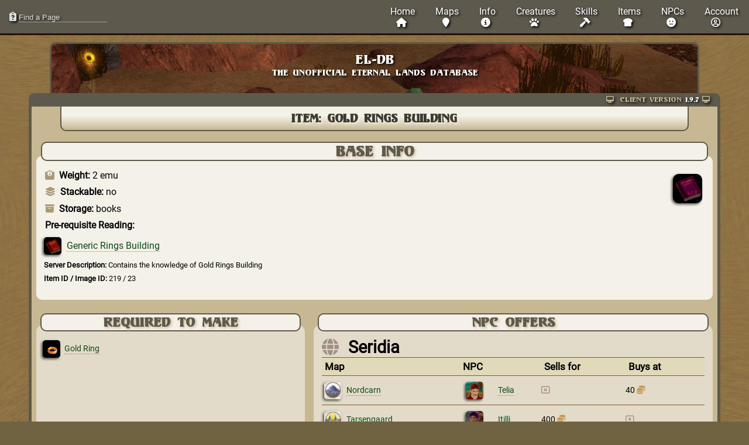

--- FILE ---
content_type: text/html; charset=utf-8
request_url: https://el-db.com/Gold_Rings_Building.html
body_size: 2054
content:
<!DOCTYPE html>
<html lang="en">

<head>
    <title>Gold Rings Building - EL-DB - The Unofficial Eternal Lands Game Database</title>
    <script src="https://el-db.com/js/jquery-3.6.0.min.js" defer></script>
    <meta http-equiv="Content-Type" content="text/html; charset=UTF-8" />
    <meta name="viewport" content="width=device-width, initial-scale=1">
    <link rel="stylesheet" type="text/css" href="https://el-db.com/theme/Desert_Sunflower/default2.css" />
    <link rel="stylesheet" href="https://el-db.com/fa/css/all.min.css" />
    <link rel="icon" type="image/png" href="https://el-db.com/theme/Desert_Sunflower/favicon.png" />
    
    <script src="https://el-db.com/js/script.js" defer></script>
</head>

<body>
    <div id="overmodal">
        <div id="overclose"><span onClick="closemodal()">close <i class="fas fa-window-close"></i></span></div>
        <div id="overcontent">
        </div>
    </div>
    <nav>
        <ul class="menu">
            <li class="searchbar"><div id="searchblock"><i class="fa-solid fa-clipboard-question"></i> <input id="searchinput" type="text" placeholder="Find a Page" autocomplete="off" /></div>
<ul id="autosearch"></ul>
</li><li class="navaccount"><a class="prilist navaccountlink" href="https://el-db.com/Member.html"><span class="nomobile">Account<br /></span><i class="far fa-user-circle"></i></a></li>
<li class="menitem"><a class="prilist" href="https://el-db.com/index.html">Home <br class="nomobile" /><i class="fas fa-home"></i></a></li>
<li class="menitem"><a class="prilist" href="https://el-db.com/Maps.html">Maps <br class="nomobile" /><i class="fas fa-map-marker"></i></a></li>
<li class="menitem with-submenu"><div class="prilist">Info <br class="nomobile" /><i class="fas fa-info-circle"></i></div>
<ul class="submenu"><li class="submenitem"><a class="" href="https://el-db.com/Info/HowTo.html">How-To & Guides</a></li>
<li class="submenitem"><a class="" href="https://el-db.com/Attributes.html">Attributes</a></li>
<li class="submenitem"><a class="" href="https://el-db.com/Gods.html">Gods</a></li>
<li class="submenitem"><a class="" href="https://el-db.com/Nexus.html">Nexus</a></li>
<li class="submenitem"><a class="" href="https://el-db.com/Perks.html">Perks</a></li>
<li class="submenitem"><a class="" href="https://el-db.com/Quests.html">Quests</a></li>
<li class="submenitem"><a class="" href="https://el-db.com/Special_Days.html">Special Days</a></li>
<li class="submenitem"><a class="" href="https://el-db.com/Info/HowTo.html">How-To & Guides</a></li>
<li class="submenitem"><a class="" href="https://el-db.com/Info/About_ELDB.html">About EL-DB</a></li>
</ul></li>
<li class="menitem"><a class="prilist" href="https://el-db.com/Creatures.html">Creatures <br class="nomobile" /><i class="fas fa-paw"></i></a></li>
<li class="menitem with-submenu"><div class="prilist">Skills <br class="nomobile" /><i class="fas fa-hammer"></i></div>
<ul class="submenu"><li class="submenitem"><a class="" href="https://el-db.com/Alchemy.html">Alchemy</a></li>
<li class="submenitem"><a class="" href="https://el-db.com/Attack-Defense.html">Attack/Defense</a></li>
<li class="submenitem"><a class="" href="https://el-db.com/Crafting.html">Crafting</a></li>
<li class="submenitem"><a class="" href="https://el-db.com/Engineering.html">Engineering</a></li>
<li class="submenitem"><a class="" href="https://el-db.com/Harvesting.html">Harvesting</a></li>
<li class="submenitem"><a class="" href="https://el-db.com/Magic.html">Magic</a></li>
<li class="submenitem"><a class="" href="https://el-db.com/Manufacturing.html">Manufacturing</a></li>
<li class="submenitem"><a class="" href="https://el-db.com/Potion.html">Potion</a></li>
<li class="submenitem"><a class="" href="https://el-db.com/Ranging.html">Ranging</a></li>
<li class="submenitem"><a class="" href="https://el-db.com/Summoning.html">Summoning</a></li>
<li class="submenitem"><a class="" href="https://el-db.com/Tailoring.html">Tailoring</a></li>
</ul></li>
<li class="menitem with-submenu"><div class="prilist">Items <br class="nomobile" /><i class="fas fa-bread-slice"></i></div>
<ul class="submenu"><li class="submenitem"><a class="" href="https://el-db.com/Items/Food.html">Food</a></li>
<li class="submenitem"><a class="" href="https://el-db.com/Items/Coins.html">Coins</a></li>
<li class="submenitem"><a class="" href="https://el-db.com/Items/Flowers.html">Flowers</a></li>
<li class="submenitem"><a class="" href="https://el-db.com/Items/Ores.html">Ores</a></li>
<li class="submenitem"><a class="" href="https://el-db.com/Items/Metals.html">Metals</a></li>
<li class="submenitem"><a class="" href="https://el-db.com/Items/Minerals.html">Minerals</a></li>
<li class="submenitem"><a class="" href="https://el-db.com/Items/Tools.html">Tools</a></li>
<li class="submenitem"><a class="" href="https://el-db.com/Items/Weapons.html">Weapons</a></li>
<li class="submenitem"><a class="" href="https://el-db.com/Items/Armor.html">Armor</a></li>
<li class="submenitem"><a class="" href="https://el-db.com/Items/Magic.html">Magic</a></li>
<li class="submenitem"><a class="" href="https://el-db.com/Items/Essences.html">Essences</a></li>
<li class="submenitem"><a class="" href="https://el-db.com/Items/Potions.html">Potions</a></li>
<li class="submenitem"><a class="" href="https://el-db.com/Items/Animal.html">Animal</a></li>
<li class="submenitem"><a class="" href="https://el-db.com/Items/Clothes.html">Clothes</a></li>
<li class="submenitem"><a class="" href="https://el-db.com/Items/Misc.html">Misc</a></li>
<li class="submenitem"><a class="" href="https://el-db.com/Items/Jewelry.html">Jewelry</a></li>
<li class="submenitem"><a class="" href="https://el-db.com/Items/Books.html">Books</a></li>
<li class="submenitem"><a class="" href="https://el-db.com/Items/Hazardous.html">Hazardous</a></li>
</ul></li>
<li class="menitem"><a class="prilist" href="https://el-db.com/NPCs.html">NPCs <br class="nomobile" /><i class="fas fa-meh"></i></a></li>
<li class="mentoggle"><div class="mentogglediv"><i class="fas fa-bars"></i></div></li>

        </ul>
    </nav>
    <div id="contentarea">
        
        <header>
            <div class="site-title">EL-DB</div>
            <div class="site-subtitle">The Unofficial Eternal Lands Database</div>
        </header>
        <div id="content">
    <div class="clientver"><i class="fas fa-desktop"></i> Client version <span class="vernum">1.9.7</span> <i class="fas fa-desktop"></i></div>

<article>
<h1>Item: Gold Rings Building</h1><section class="prisec f5">
<h2>Base Info</h2><div style="float: right"><img alt="Gold Rings Building" class="itemicon" src="https://el-db.com/images/items/23-icon.jpg" /></div><p><strong><i class="fas fa-weight"></i> Weight: </strong>2 emu</p><p><strong><i class="fas fa-layer-group"></i> Stackable: </strong>no</p><p><strong><i class="fas fa-archive"></i> Storage: </strong>books</p><p><strong>Pre-requisite Reading:</strong></p><ul class="inglist"><li><a class="imglink" href="https://el-db.com/Generic_Rings_Building.html"><img alt="Generic Rings Building" class="smallicon" src="https://el-db.com/images/items/21-icon.jpg" /></a> <a href="https://el-db.com/Generic_Rings_Building.html">Generic Rings Building</a></li></ul><p class="minortext"><strong>Server Description: </strong>Contains the knowledge of Gold Rings Building</p><p class="minortext"><strong>Item ID / Image ID: </strong>219 / 23</p><div class="clearit"></div>
</section>
<section class="f2">
<h2>Required to Make</h2><ul class="inglist"><li><a class="imglink" href="https://el-db.com/Gold_Ring.html"><img alt="Gold Ring" class="smallicon" src="https://el-db.com/images/items/99-icon.jpg" /></a> <a href="https://el-db.com/Gold_Ring.html">Gold Ring</a></li></ul>
</section>
<section class="f3">
<h2>NPC Offers</h2><table class="npcsales"><caption><i class="fas fa-globe"></i> Seridia</caption><thead><tr><th>Map</th><th>NPC</th><th> </th><th>Sells for</th><th>Buys at</th></tr></thead><tbody><tr><td><a class="imglink" href="https://el-db.com/Nordcarn.html"><img alt="Nordcarn" class="smallicon" src="https://el-db.com/images/maps/132.jpg" /></a> <a href="https://el-db.com/Nordcarn.html">Nordcarn</a></td><td class="tdiconimg"><a class="imglink" href="https://el-db.com/Telia.html"><img alt="Telia" class="smallicon" src="https://el-db.com/images/npc/Telia-icon.jpg" /></a></td><td><a href="https://el-db.com/Telia.html">Telia</a></td><td><i class="fa-regular fa-rectangle-xmark"></i></td><td>40<span class="nomobile"> <i class="fas fa-coins"></i></span></td></tr><tr><td><a class="imglink" href="https://el-db.com/Tarsengaard.html"><img alt="Tarsengaard" class="smallicon" src="https://el-db.com/images/maps/43.jpg" /></a> <a href="https://el-db.com/Tarsengaard.html">Tarsengaard</a></td><td class="tdiconimg"><a class="imglink" href="https://el-db.com/Itilli.html"><img alt="Itilli" class="smallicon" src="https://el-db.com/images/npc/Itilli-icon.jpg" /></a></td><td><a href="https://el-db.com/Itilli.html">Itilli</a></td><td>400<span class="nomobile"> <i class="fas fa-coins"></i></span></td><td><i class="fa-regular fa-rectangle-xmark"></i></td></tr></tbody></table>
</section>

</article>

        </div>

        <footer>
            <p class="centerit minortext"><a href="https://paypal.me/flamesworld" class="imglink"><img src="https://el-db.com/images/misc/paypal-donate.png" class="opachov" style="max-width: 100px" alt="Donate via Paypal.me"></a><br />Donations help pay for the domain and site hosting only.</p>

        </footer>
        <button onclick="topFunction()" id="myBtn" title="Go to top"><i class="fa-solid fa-arrow-up-from-bracket"></i></button>
    </div>
</body>
</html>



--- FILE ---
content_type: text/css
request_url: https://el-db.com/theme/Desert_Sunflower/default2.css
body_size: 9564
content:
@font-face {
  font-family: 'SiteDefault';
  font-style: normal;
  font-weight: 400;
  font-display: block;
  src: url(../Roboto-Regular.ttf) format('truetype');
}

@font-face {
  font-family: 'Titles';
  font-style: normal;
  font-weight: 400;
  font-display: block;
  src: url(../un.ttf) format('truetype');
}

@font-face {
  font-family: 'TheseMono';
  font-style: normal;
  font-weight: 400;
  font-display: block;
  src: url(../Inconsolata-Regular.ttf) format('truetype');
}

/* changes color of when user highlights/selects text */
::selection {
    background-color: #604443;
    color: white;
    text-shadow: 0px 1px #000;
}

/* This prevents padding in a div from causing the div to expand */
* {
    box-sizing: border-box;
    padding: 0;
    margin: 0;
}
*, *:before, *:after {
    box-sizing: inherit;
}

p {
    margin: 0.2em;
    padding: 0.2em;
}

strike {
   text-decoration: 2px rgba(126, 26, 46, 0.5) solid line-through;
}

ul {
    list-style-type: none;
}
ol {
    margin-left: 2em;
}
ol > li {
    margin-bottom: 1em;
}
.bumpit {
    width: 90%;
    margin-left: 5%;
}
.bumpit li {
    padding: 0.2em;
    margin-bottom: 0.5em;
}
.bumpit li::before {
    display: inline-block;
    font-family: "Font Awesome 6 Free";
    font-size: 0.6em;
    font-weight: 800;
    color: rgba(199, 184, 147, 0.8);
    vertical-align: top;
    padding: 0;
    margin: 0;
    text-align: right;
    content: '\f192';
    margin-right: 1em;
    margin-left: -2em;
    padding-top: 0.3em;
}
.newslist {
    list-style-type: "\1F588";
    margin-left: 1em;
}
.newslist li {
    padding-left: 0.5em;
    margin-top: 0.5em;
}


.userguildlist li {
    padding: 0;
    margin: 0 0 0.5em 0;
}

/* currently only for Youtube videos */
iframe {
    display: block;
    text-align:center;
    margin: 0 auto;
}

/* for clicking file maps */
.mapholder{
    max-width: 1024px;
    width: 100%;
    margin: 0 auto;

    > img{
        width: 100%;
    }
}

.neutraltone {
    background-color: rgba(234, 218, 38, 0.3);
}
.positivetone {
    background-color: rgba(53, 234, 38, 0.3);
}
.negativetone {
    background-color: rgba(202, 30, 30, 0.3);
}
.space {
    padding: 0.3em;
}

/* overflow is a generic div to wrap around tables to handle overflow in small screens */
.overflow {
    max-height: 90vh; /* only for mobile */
    overflow:auto;
    font-size: 0.7em;
}
table {
    border-collapse: collapse;
    margin: 0 auto 25px auto;
    width: 98%;
    max-width: 98%;
}

tr {
    scroll-margin-top: 50px;
}

td {
    padding: 5px 15px 5px 0;
    border-bottom: 1px solid #795f2c;
    block-size: fit-content;
}
th {
    padding: 5px 15px 5px 2px;
    border-bottom: 1px solid #795f2c;
    border-top: 1px solid #795f2c;
    text-align: left;
    background-color: rgba(199, 199, 51, 0.1);
}




html {
    scroll-behavior: smooth;
    scroll-margin-top: 55px;
}

body {
    margin: 0;
    padding: 0;
    background: url(bgmobile.jpg) center center repeat fixed #706342;
    font-family: 'SiteDefault', sans-serif;
    font-size: 0.8em; /*default size*/
    text-align: center;
}

/* if it only shows on mobile only, use nodesktop. If desktop only, use nomobile - these are reversed in the @media changes below */
.nodesktop {
    display: initial;
}
.nomobile {
    display: none;
}

/* prevents any images from causing horizontal scrolling by default */
img {
    max-width: 100%;
}
/* general links in text */
a {
    text-decoration: none;
    color: #0e4914;
    border-bottom: 1px dotted rgba(96, 68, 67, 0.6);
}
a:visited {
    text-decoration: none;
    color: #0e4914;
}
a:hover {
    color: #533b07;
    background-color: rgba(96, 68, 67, 0.1);
    border-bottom: 1px solid rgba(96, 68, 67, 0.8);
}
/* No hyperlink decoration on linked images */
.imglink {
    text-decoration: none;
    color: initial;
    background-color: initial;
    border-bottom: 0;
}
.imglink:hover {
    text-decoration: none;
    color: initial;
    background-color: initial;
    border-bottom: 0;
}


/*  ---------------- NAVIGATION BAR ---------------- */
nav {
    position: fixed;
    width: 100%;
    top: 0;
    background-color: rgba(94, 89, 77, 1);
    color: #fff;
    border-bottom: 3px solid #211202;
    text-shadow: 2px 2px 4px #000;
    z-index: 50;
    text-align: right;
    padding: 0;
    margin: 0;
    font-size: 1.1em;
}

.menu {
    display: flex;
    flex-wrap: wrap;
    justify-content: space-between;
    align-items: center;
    text-align: right;
    max-height: 90vh;
    overflow-y: scroll;
    padding: 0 0.4em 0 0;
/*     scrollbar-color: yellow blue; */ /* only works in FFox, use webkit for others */
/*     scrollbar-width: thin; */
}

.menu li {
    list-style: none;
    border: 0;
    padding: 0;
    margin: 0;
}

.menu li .prilist {
    text-decoration: none;
    color: #fff;
    padding: 0.6em 1.6em 0.6em 0.6em;
    display: block;
    border-bottom: 0;
    background-color: rgba(94, 89, 77, 1);
}

.menu li .prilist:hover {
    color: #c7c733;
    text-shadow: 2px 2px 4px #000;
    cursor: pointer;
}

.menu li.submenitem a {
    display: block;
    color: #fff;
    padding-right: 2em;
    text-decoration: none;
    border-bottom: 0;
}
.menu li.submenitem a:hover {
    color: #c7c733;
    text-shadow: 2px 2px 4px #000;
    cursor: pointer;
}

.mentoggle {
    order: 2;
    max-width: 2.5em;
    z-index: 10;
}
.mentogglediv {
    text-decoration: none;
    color: #fff;
    padding: 0.6em 1.6em 0.6em 0.6em;
    display: block;
    border-bottom: none;
}
.menitem {
    order: 3;
    width: 100%;
    display: none;
}
.menactive .menitem {
    display: block;
}

.activelink {
    text-shadow: 0 0 10px #fff;
}


.fa-bars {
    transform: rotate(180deg);
}
.barsup {
    transform: rotate(180deg);
}
.barsdown {
    transform: rotate(-90deg);
    text-shadow: -2px 2px 4px #000;
}

.menitem > a {
    padding-right: 60px;
}

.navaccount {
    order: 1;
    max-width: 3em;
}
.navaccountlink {
    display: block;
    margin: 0;
    padding: 0;
    text-align: center;
    width: 55%;
}

.submenu {
    display: none;
}
.submenactive .submenu {
    display: block;
    border-bottom: 3px solid rgba(0, 0, 0, 0.5);
    border-top: 3px solid rgba(0, 0, 0, 0.4);
    background-color: rgba(134, 128, 115, 1);

}
.submenu li a {
    padding: 0.5em;
}

.activesublink {
    text-shadow: 0 0  10px #fff;
}



.with-submenu > .prilist {
}

.with-submenu > .prilist::after {
    font-family: "Font Awesome 6 Free";
    font-size: 1.1em;
    font-weight: 800;
    color: rgba(41, 174, 71, 1);
    text-shadow: 0 0 2px rgba(0,0,0,1);
    vertical-align: bottom;
    padding: 0;
    margin: 0;
    text-align: right;
    content: '\f0d7';
    padding-left: 0.3em;
    margin-right: -1.1em;
}

.searchbar {
    text-decoration: none;
    text-align: left;
    margin: 0.8rem 10px;
    flex: 1;
}
.searchform {
    margin: 0;
    padding: 0;
    padding-left: 1em;
    color: #ddd;
}
#searchinput {
    outline: none !important;
    background-color: inherit;
    border: none;
    border-bottom: 1px dotted #ddd;
    color: #fff;
    width: 150px;
    margin: 0;
    padding: 0;
    text-shadow: 2px 2px 4px #000;
    font-weight: bold;
}
#searchinput:focus {
    background-color: inherit;
    border: none;
    border-bottom: 1px solid #fff;
}
#searchinput::placeholder {
  color: #eee;
  opacity: 0.9;
  font-weight: normal;
}
#searchblock {
    display: block;
    margin: 0;
    padding: 0;
    padding-left: 1em;
    color: #ddd;
}

/* drop-down search results ul */
#autosearch {
    position: absolute;
    left: 1em;
    margin-top: 0.3em;
    display: none;
    background-color: rgba(240, 240, 240, 0.9);
    min-width: 30em;
    max-width: 80vw;
    border: 3px solid #211202;
    border-radius: 2px 2px 2px 2px;
    z-index: 100;
    max-height: 80vh;
    overflow-y: auto;
}
#autosearch li {
    padding: 0;
    margin: 0;
}
#autosearch li a {
    display: block;
    padding: 0em 1em 0em 0em;
    text-shadow: none;
    border-bottom: 0;
    color: rgba(33, 18, 2, 1);
}
#autosearch li a:hover {
    background-color: rgba(255, 255, 255, 1);
    color: rgba(14, 73, 20, 1);
}
#autosearch li a:hover i {
    color: rgba(41, 174, 71, 1);
}
.sresico {
    display: inline-block;
    width: 2em;
    height: 100%;
    padding: 0.5em 0 0.5em 0.2em;
    text-align: center;
    background-color: rgba(33, 18, 2, 0.2);
}
.sresult {
    color: rgba(144, 116, 69, 1);
    text-shadow: none;
}
.stoomany {
    text-align: center;
    color: white;
    background-color: rgba(33, 18, 2, 0.8);
    text-shadow: none;
    font-weight: bold;
    padding: 0.5em;
}

/* Description lists (used on special day page) */
dl {

}

dl > hr {
    display: block;
    text-align: center;
    width: 30%;
    padding: 0.1em;
    margin: 0.3em auto 0.3em auto;
}

dt {
    font-weight: bold;
    font-size: 1.4em;
    margin-top: 1em;
    margin-bottom: 0.3em;
    border-top: 1px solid rgba(94, 89, 77, 0.2);
    padding-top: 0.5em;
    border-radius: 0 10px 0 0;
    scroll-margin-top: 55px;
}

.samepagelist {
    margin: 2em;
}
.samepagelist > li {
    margin: 0.2em auto 0.6em auto;
    font-size: 1.1em;
}

.goodday::before {
    display: inline-block;
    font-family: "Font Awesome 6 Free";
    font-size: 1.2em;
    font-weight: 800;
    color: #00aa00;
    text-shadow: 0 0 4px rgba(255,255,255,0.5);
    vertical-align: top;
    margin: -0.1em 0 0 0.1em;
    padding: 0em 0.5em 0 0;
    text-align: right;
    content: '\f271';
}

.neutralday::before {
    display: inline-block;
    font-family: "Font Awesome 6 Free";
    font-size: 1.2em;
    font-weight: 800;
    color: #c2c200;
    text-shadow: 0 0 4px rgba(255,255,255,0.5);
    vertical-align: top;
    margin: -0.1em 0 0 0.1em;
    padding: 0em 0.5em 0 0;
    text-align: right;
    content: '\f133';
}

.badday::before {
    display: inline-block;
    font-family: "Font Awesome 6 Free";
    font-size: 1.2em;
    font-weight: 800;
    color: #aa0000;
    text-shadow: 0 0 4px rgba(255,255,255,0.5);
    vertical-align: top;
    margin: -0.1em 0 0 0.1em;
    padding: 0em 0.5em 0 0;
    text-align: right;
    content: '\f272';
}

.dtnexus::before {
    display: inline-block;
    font-family: "Font Awesome 6 Free";
    font-size: 1.2em;
    font-weight: 800;
    color: #c59653;
    text-shadow: 0 0 4px rgba(255,255,255,0.5);
    vertical-align: top;
    margin: -0.1em 0 0 0.1em;
    padding: 0em 0.5em 0 0;
    text-align: right;
    content: '\e4e2';
}

.dtattribute::before {
    display: inline-block;
    font-family: "Font Awesome 6 Free";
    font-size: 1.2em;
    font-weight: 800;
    color: rgba(175, 85, 0, 0.5);
    text-shadow: 0 0 4px rgba(255,255,255,0.5);
    vertical-align: top;
    margin: -0.1em 0 0 0.1em;
    padding: 0em 0.5em 0 0;
    text-align: right;
    content: '\f192';
}

.dtcross::before {
    display: inline-block;
    font-family: "Font Awesome 6 Free";
    font-size: 1.2em;
    font-weight: 800;
    color: rgba(175, 85, 0, 0.5);
    text-shadow: 0 0 4px rgba(255,255,255,0.5);
    vertical-align: top;
    margin: -0.1em 0 0 0.1em;
    padding: 0em 0.5em 0 0;
    text-align: right;
    content: '\f35a';
}

.dtgod::before {
    display: inline-block;
    font-family: "Font Awesome 6 Free";
    font-size: 1.2em;
    font-weight: 800;
    color: rgba(175, 85, 0, 0.5);
    text-shadow: 0 0 4px rgba(255,255,255,0.5);
    vertical-align: top;
    margin: -0.1em 0 0 0.1em;
    padding: 0em 0.5em 0 0;
    text-align: right;
    content: '\f684';
}

.godtype {
    font-weight: normal;
    font-size: 0.7em;
    color: rgba(100, 85, 0, 1);
}

.dtcontinent::before {
    display: inline-block;
    font-family: "Font Awesome 6 Free";
    font-size: 1.2em;
    font-weight: 800;
    color: rgba(175, 85, 0, 0.5);
    text-shadow: 0 0 4px rgba(255,255,255,0.5);
    vertical-align: top;
    margin: -0.1em 0 0 0.1em;
    padding: 0em 0.5em 0 0;
    text-align: right;
    content: '\f0ac';
}

.ddmap::before {
    display: inline-block;
    font-family: "Font Awesome 6 Free";
    font-size: 1.2em;
    font-weight: 800;
    color: rgba(175, 85, 0, 0.5);
    text-shadow: 0 0 4px rgba(255,255,255,0.5);
    vertical-align: top;
    margin: -0.1em 0 0 0.1em;
    padding: 0em 0.5em 0 0;
    text-align: right;
    content: '\f279';
}

.ddschool::before {
    display: inline-block;
    font-family: "Font Awesome 6 Free";
    font-size: 1.2em;
    font-weight: 800;
    color: #c21c0d;
    text-shadow: 0 0 4px rgba(255,255,255,0.5);
    vertical-align: top;
    margin: -0.1em 0 0 0.1em;
    padding: 0em 0.5em 0 0;
    text-align: right;
    content: '\f549';
}
.ddarena::before {
    display: inline-block;
    font-family: "Font Awesome 6 Free";
    font-size: 1.2em;
    font-weight: 800;
    color: #c21c0d;
    text-shadow: 0 0 4px rgba(255,255,255,0.5);
    vertical-align: top;
    margin: -0.1em 0 0 0.1em;
    padding: 0em 0.5em 0 0;
    text-align: right;
    content: '\f1b0';
}
.ddranarena::before {
    display: inline-block;
    font-family: "Font Awesome 6 Free";
    font-size: 1.2em;
    font-weight: 800;
    color: #c362ff;
    text-shadow: 0 0 4px rgba(255,255,255,0.5);
    vertical-align: top;
    margin: -0.1em 0 0 0.1em;
    padding: 0em 0.5em 0 0;
    text-align: right;
    content: '\f140';
}
.ddmagarena::before {
    display: inline-block;
    font-family: "Font Awesome 6 Free";
    font-size: 1.2em;
    font-weight: 800;
    color: #919100;
    text-shadow: 0 0 4px rgba(255,255,255,0.5);
    vertical-align: top;
    margin: -0.1em 0 0 0.1em;
    padding: 0em 0.5em 0 0;
    text-align: right;
    content: '\e2ca';
}
.quest::before {
    display: inline-block;
    font-family: "Font Awesome 6 Free";
    font-size: 1.2em;
    font-weight: 800;
    color: #ac7300;
    text-shadow: 0 0 4px rgba(255,255,255,0.5);
    vertical-align: top;
    margin: -0.1em 0 0 0.1em;
    padding: 0em 0.5em 0 0;
    text-align: right;
    content: '\f277';
}


/*dt::after {
  content: ": ";
}*/

dd {
    margin: 0.5em 1em 0.5em 3em;
}

/* ANNOUNCEMENT */
/* Use sparingly as the top aside, for special text such as notices or warnings */
/* .announcement also functions as an attention-grabber otherwise */
.announcement {
    text-align: center;
    margin: 15px;
    border: 1px solid #073709;
    padding: 5px;
    font-weight: bold;
    background-color: #92ea96;
}
aside {
    border: 2px solid rgba(94, 89, 77, 1);
    background-color: rgba(244, 241, 233, 0.2);
    padding: 5px 10px 5px 10px;
    min-width: 15em;
    max-width: 95%;
    margin: 0 10px 5px 10px;
    border-radius: 5px;
    font-size: 0.8em;
}
aside p {
    margin: 0.5em;
    padding: 0.2em;
}
/* The actual top-of-page notification message */
#notification {
    display: block;
    margin: 0.25em auto 1em auto;
    padding: 0.5em 0.5em 0.1em 0.5em;
    width: 90%;
    max-width: 1100px;
    background-color: rgba(127, 255, 179, 1);
    text-align: left;
    border: 5px solid #44a866;
    border-radius: 5px;
    box-shadow: 0 2px 2px rgba(0, 0, 0, 0.5);
    font-size: 0.9em;
}
#notification p {
    margin: 0;
    padding: 0.1em;
}
#closenotify {
    color: rgba(100, 59, 41, 1);
    text-align: right;
    margin: 0 0 0 0;
    padding: 0;
    cursor: pointer;
}
#closenotify:hover {
    color: #4c0c0c;
}


/* CONTENT */

/* surrounds everything except the navbar, used mainly to drop content below the fixed navbar */
#contentarea {
    margin: 3em auto 0 auto;
    padding: 0;
    max-width: 1195px;
    min-height: 95vh;
}

/* for random treasure location generator */
#contentareatreasure {
    margin: 1em auto 5em auto;
    padding: 0;
    max-width: 1195px;
}

header {
    z-index: -100;
    width: 80%;
    margin: 0 auto 0 auto;
    padding: 0.5em 1em 1.3em 1em;
    border-top: 3px solid #5e594d;
    border-left: 3px solid #5e594d;
    border-right: 3px solid #5e594d;
    border-radius: 10px 10px 0 0;
    background: url(sunflower.jpg) bottom left no-repeat rgba(104, 99, 87, 1);
    color: #fff;
    height: 4em;
    display: flex;
    flex-direction: column;
    justify-content: center;
    align-content: center;
}
.site-title {
    font-size: 1.5em;
    font-family: "Titles", sans serif;
    text-shadow: 2px 2px 4px #000;
    margin-top: 0;
    width: 100%;
}

.site-subtitle {
    font-size: 0.7em;
    font-family: "Titles", sans serif;
    text-shadow: 2px 2px 4px #000;
    width: 100%;
}

/* surrounds the actual content only, between the header and footer */
#content {
    margin: 0 auto -5px auto; /* the neg bottom is to help in hiding the sticky footer */
    width: 95%;
    max-width: 1200px;
    text-align: left;
    background-color: rgba(199,184,147,1);
    border: 5px solid #5e594d;
    border-radius: 10px;
}


/* generic headlines */
/* H1 is the name of each individual page */
h1 {
    display: block;
    font-family: "Titles", sans serif;
    border-bottom: 2px solid #5e594d;
    border-left: 2px solid #5e594d;
    border-right: 2px solid #5e594d;
    border-radius: 0 0 10px 10px;
    width: 90%;
    background: rgb(244,241,233);
    background: linear-gradient(180deg, rgba(244,241,233,1) 0%, rgba(244,241,233,1) 40%, rgba(199,184,147,1) 100%);
    color: rgba(62, 58, 47, 1);
    text-shadow: 2px 2px 4px rgba(244,241,233,1);
    text-align: center;
    padding: 0.5rem;
    font-weight: bold;
    font-size: 1.2rem;
    margin: 0 auto 0.5em auto;
}

/* H2 is used as the headline of each section */
h2 {
    max-width: 100%;
    background-color: #f4f1e9;
    font-size: 1.5em;
    font-family: "Titles", sans serif;
    color: #5e594d;
    text-shadow: 2px 2px 4px #c7b893;
    margin: -1em auto 0.5em auto;
    padding: 0;
    text-align: center;
    border: 2px solid #5e594d;
    border-radius: 10px 10px 10px 10px;
}

.headspecial {
    color: rgba(128, 75, 25, 1);
}

/* H3 is further headlines within the section after H2 */
h3 {
    max-width: 96%;
    background-color: #f4f1e9;
    font-size: 1.2em;
    font-family: "Titles", sans serif;
    color: #5e594d;
    text-shadow: 2px 2px 4px #c7b893;
    margin: 1.5em auto 0.5em auto;
    padding: 0;
    text-align: center;
    border: 2px solid rgba(94, 89, 77, 0.3);
    border-radius: 10px 10px 10px 10px;
}

/* H4 is a more internal headline in a text, used when you don't want the extravagance of an H2/3 */
h4 {
    font-size: 1.2em;
    font-family: "Titles", sans serif;
    font-weight: 800;
    color: rgba(141, 75, 49, 1);
    padding: 0.25em 0.2em 0.25em 0.2em;
    margin-left: 1em;
    margin-right: 1em;
    margin-top: 1em;
    background-color: rgba(255, 255, 255, 0.5);
    border-radius: 10px 10px 10px 10px;
}
h4:before {
    display: inline-block;
    font-family: "Font Awesome 6 Free";
    font-size: 1.2em;
    font-weight: 800;
    color: #5e594d;
    text-shadow: 0 0 4px rgba(255,255,255,0.5);
    vertical-align: top;
    margin: 0em 0 0 0.1em;
    padding: 0em 0.5em 0 0;
    text-align: right;
    content: '\f550';
}

/* h5 in NPC dialogs as the clicked text */
.npctext {
    font-size: 1.1em;
    font-family: "Titles", sans serif;
    font-weight: 800;
    margin: 0.7em 0.5em 0.5em 0.5em;
    color: rgba(103, 67, 33, 1);
    padding: 0.2em 0.2em 0.2em 0.7em;
    background-color: rgba(255, 255, 255, 0.2);
    border-radius: 10px 10px 10px 10px;
}
.npctext > .fa-message {
    color: rgba(103, 67, 33, 0.5);
}

.npcmore {
    display: inline-block;
    font-size: 0.8em;
    font-family: "Titles", sans serif;
    font-weight: 800;
    margin: 0 0 0.5em 1.5em;
    padding: 0.2em 0.5em 0.2em 0.5em;
    color: rgba(103, 67, 33, 1);
    background-color: rgba(255, 255, 255, 0.2);
    border-radius: 10px 10px 10px 10px;
}
.npcmore > .fa-comment {
    color: rgba(103, 67, 33, 0.5);
}

.npctextnote {
    margin: 0;
    padding: 0.3em;
    text-align: center;
    color: rgba(46, 30, 17, 0.7);
    background-color: rgba(255, 255, 255, 0.3);
}

.cpconfirmer {
    display: none;
}


/* H6 is for the popup #overmodal div only */
h6 {
    background-color: #f4f1e9;
    font-size: 1.2em;
    font-family: "Titles", sans serif;
    color: #5e594d;
    text-shadow: 2px 2px 4px #c7b893;
    margin: 0 auto 1em auto;
    padding: 0;
    text-align: center;
    border: 2px solid #5e594d;
    border-radius: 10px 10px 10px 10px;
    width: 90%;
    max-width: 95%;
}

#overmodal {
    position: fixed;
/*     float: left; */
    text-align: left;
    left: 50%;
    top: 50%;
    transform: translate(-50%, -51%);
/*     min-width: 20vw; */
/*     min-height: 20vh; */
    max-width: 90vw;
    max-height: 90vh;
    z-index: 200;
    border: 3px solid #211202;
    background-color: rgba(250, 250, 220, 1);
    display: none;
    width: auto;
}
#overclose {
    font-size: 0.8em;
    font-weight: bold;
    text-align: right;
    padding: 0;
    background-color: rgba(33, 18, 2, 0.6);
    border-bottom: 1px solid rgba(33, 18, 2, 1);
    margin-bottom: 0.5em;
}
#overclose span {
    display: inline-block;
    color: rgba(223, 175, 109, 1);
    text-decoration: none;
    padding: 0.3em 0.3em 0.2em 0.5em;
/*     border-left: 1px solid rgba(33, 18, 2, 0); */
    border: 0;
    cursor: pointer;
}
#overclose span:hover {
    text-decoration: none;
/*     border-left: 1px solid rgba(33, 18, 2, 0.4); */
    background-color: rgba(33, 18, 2, 0.6);
}
#overcontent {
    position: relative;
    display: block;
    overflow: auto;
    height: 100%;
    max-height: 80vh;
    width: auto;
}

/* span link to secret popup modal */
.secmodal {
    cursor: pointer;
    background-color: rgba(78,11,11,0.2);
    border: 1px solid rgba(78,11,11,0.5);
    padding: 0.3em;
    font-size: 0.8em;
}
.reportmodal {
    cursor: pointer;
    background-color: rgba(218, 198, 144, 0.9);
    border: 1px solid rgba(94, 89, 77, 0.5);
    padding: 0.6em;
    font-size: 0.8em;
    display: inline-block;
    color: rgba(111, 10, 10, 1);
    border-radius: 10px 10px 10px 10px;
}
.reportmodal:hover {
    background-color: rgba(218, 198, 144, 1);
    color: rgba(200, 50, 10, 1);
}

.reportmodal a:hover {
    border-bottom: 1px solid rgba(218, 198, 144, 1);
    background-color: rgba(218, 198, 144, 1);
    color: rgba(68, 168, 102, 1);
}

.reporttext {
    font-size: 0.8em;
    text-align: center;
    padding: 1em;
}

.reportarea {
    width: 90%;
    height: 6em;
}

.reporttable {
    width: 90%;
    text-align: left;
}
.reporttable td, th {
    padding-left: 0.3em;
}

.repclosed {
        background: linear-gradient(90deg, rgba(178,81,28,0.5) 0%, rgba(178,81,28,0) 50%, rgba(178,81,28,0) 100%);
}
.repclosed a {
    border-bottom: 1px dotted rgba(218, 198, 144, 1);
}

.actualreport {
    background-color: rgba(0, 0, 0, 0.05);
    border: 2px solid rgba(0, 0, 0, 0.1);
    border-radius: 5px;
    padding: 0.2em;
    margin: 0.5em;
}

.singlecomment {
    border-bottom: 2px solid rgba(103, 67, 33, 0.3);
    margin: 0.3em 0.5em 0.5em 0.3em;

}
.tdnewcom {
    font-weight: bold;
    background: linear-gradient(270deg, rgba(68, 168, 102, 0.5) 0%, rgba(68, 168, 102,0) 80%, rgba(68, 168, 102,0) 100%);
}

.cb {
    margin-right: 0.2em;
}

hr {
    background-color: rgba(94, 89, 77, 0.2);
    border: 1px solid rgba(94, 89, 77, 0.5);
    padding: 2px;
    width: 90%;
    margin: 25px auto;
}


/* shows the client version the site data is for */
.clientver {
    text-align: right;
    display: block;
    font-family: "Titles", sans serif;
    background-color: #5e594d;
    padding: 0.1em 1.0em 0.5em 0.2em;
    color: #c7b893;
    font-size: 0.8em;
    text-shadow: 2px 2px 4px #000;
    margin: -2px -2px 0 -2px;
}
.vernum {
    color: #fff;
}

.breadcrumbs {
    width: 100%;
    text-align: left;
    margin: 0 auto 0 auto;
    padding: 0.4rem 0.7rem;
    background-color: rgba(219, 209, 189, 0.5);
    font-weight: bold;
    border-bottom: 2px solid #5e594d;
    font-size: 0.8em;
}

/* only for random treasure page */
.treasurecrumbs {
    text-align: left;
    margin: -0.94em auto 0 auto;
    padding: 0.4rem 0.7rem;
    background-color: rgba(219, 209, 189, 1);
    font-weight: bold;
    border: 2px solid #a79e89;
    border-top: none;
    border-radius: 10px;
    font-size: 0.8em;
    width: 90%;
}


/* ARTICLE - the flex area for the sections */
article {
    display: flex;
    flex-wrap: wrap;
    justify-content: center;
    align-content: center;
    padding-bottom: 3em;
}

/* text on guild map tracker for example */
.admin {
    background-color: rgba(255, 100, 100, 0.2);
    color: rgba(155, 32, 0, 1);
}
.adminspecial {
    font-weight: bold;
    color: rgba(12, 69, 15, 1);
}
.adminzero {
    color: rgba(0, 0, 0, 1);
}

.adminpanel {
    background-color: rgba(139, 15, 33, 0.5);
}
.playerspecial {
    border: 1px solid rgba(50, 150, 50, 1);
    background-color: rgba(150, 250, 150, 0.2);
}

.panelheadline {
    background-color: rgba(255,255,255,0.5);
    padding: 0.5em 0.5em 0.5em 0.5em;
    text-align: center;
    font-weight: bold;
    font-size: 1.3em;
}

.foundcount {
    color: rgba(171, 34, 30, 1);
    font-size: 0.8em;
}

/* For the smallest sections */
section {
    background-color: rgba(255,255,255,0.5);
    padding: 0em 0.5em 1.5em 0.5em;
    min-width: 15em;
    margin: 2em 0.5em 1em 0.5em;
    border-radius: 10px;
}

.adminpanel section {
    background-color: rgba(255,255,255,0.8);
}

/* For primary page content - should only be used once but can be used more */
.prisec {
    background-color: rgba(255,255,255,0.8);
    font-size: 1.1em;
}
/* An alternate background for random use */
.altsec {
    background-color: rgba(255,255,255,0.5);
}

.closedreport {
    background-color: rgba(178, 81, 28, 0.1);
}
.closedstatus {
    background-color: rgba(255, 255, 255, 0.5);
    font-weight: bold;
    padding: 0.3em;
    border-radius: 5px;
}
.closedstatus .actualreport {
    background-color: rgba(255, 255, 255, 0.5);
}

.f1 {
    flex: 1 1 18%;
}
.f2 {
    flex: 2 2 36%;
}
.f3 {
    flex: 3 3 54%;
}
.f4 {
    flex: 4 4 72%;
}
.f5 {
    flex: 5 5 90%;
}


/* IMAGE ICONS */

.largeicon {
    text-decoration: none;
/*     transform: rotate(0deg); */
/*     border: 2px solid #444; */
    border-radius: 10px;
/*    background-color: #444;*/
    box-shadow: -2px 2px 4px rgba(0, 0, 0, 0.7);
    vertical-align: middle;
    width: 50px;
    height: 50px;
    min-width: 50px;
    margin: 0.5em 0.7em 0.5em 0.3em;
/*     padding: -2px; */
}

.rarebr {
    margin-bottom: 1em;
}

/*.largeicon:hover {
    border: 2px solid #5e594d;
    box-shadow: -2px 2px 4px rgba(0, 0, 0, 0.7);
    transform: rotate(-10deg);
    background-color: #5e594d;
}*/


.smallicon {
    text-decoration: none;
    transform: rotate(0deg);
/*     border: 2px solid #444; */
    border-radius: 5px;
/*     background-color: #444; */
    box-shadow: -2px 2px 4px rgba(0, 0, 0, 0.7);
    vertical-align: middle;
    width: 30px;
    height: 30px;
    margin: 0.3em 0.3em 0.3em 0.3em;
}

.tinyicon {
    text-decoration: none;
    border-radius: 5px;
    box-shadow: -2px 2px 4px rgba(0, 0, 0, 0.7);
    vertical-align: middle;
    width: 20px;
    height: 20px;
    margin: 0.2em 0.2em 0.2em 0.2em;
}

/*.smallicon:hover {
    border: 2px solid #5e594d;
    box-shadow: -2px 2px 4px rgba(0, 0, 0, 0.7);
    transform: rotate(-10deg);
    background-color: #5e594d;
    padding: -2px;
}*/

.nosmallicon {
    text-decoration: none;
    vertical-align: middle;
    width: 35px;
    height: 35px;
    margin-right: 0.7em;
}

/* i.e. on item page at top fullsize icon */
.itemicon {
    text-decoration: none;
/*     border: 2px solid #444; */
    border-radius: 10px;
    background-color: #444;
    box-shadow: -2px 2px 4px rgba(0, 0, 0, 0.7);
    margin: 10px;
}


.tabmap {
    vertical-align: middle;
    text-align: center;
    display: block;
    margin: 0.5em auto 0.5em auto;
    border: 1px solid rgba(94, 89, 77, 1);
    border-radius: 15px;
    max-width: 100%;
}

.exitlist {
    padding: 0;
    font-size: 0.9em;
}
.exitlist li {
    margin: 0.1em 0.1em 0.3em 0em;
    padding: 0.1em 0.1em 0.1em 0.5em;
}

.exitsame {
    font-weight: bold;
}

.priexitlist a {
    font-weight: bold;
    font-size: 1.1em;
}

/* NPC LIST ON MAP PAGE */
.mappagelist {
    display: flex;
    margin: 0em 0.2em 0.3em 0.2em;
    font-size: 0.8em;
}
.npcstorage {
    font-size: 1.3em;
    font-weight: bold;
    text-align: center;
    background-color: #c3b699;
    border-radius: 1em;
}

.mappagelistimg {
    flex: 1 1 60px;
    vertical-align: top;
    margin-top: 0;
    padding-top: 0;
}

.mappagelisttext {
    flex: 1 1 100%;
    margin-left: 0em;
}
.mappagelisttext p {
    margin: 0.5em;
    font-size: 0.9em;
}

.mappagelisttext strong {
    display: block;
    margin: 0.5em 0 0 0;
    padding: 0;
}

/* NPC buys/sells for table on item pages */
.npcsales {
    width: 98%;
    max-width: 98%;
}
.npcsales thead {
    font-size: 1.2em;
}
.npcsales caption {
    font-size: 2em;
    font-weight: bold;
    text-align: left;
}
.npcsales .tdiconimg {
    width: 50px;
    text-align: center;
}

/* Any comparison table, items, creatures... */

.comptable {
    width: auto;
/*     max-width: 98%; */
    margin: 1em auto;
}
.comptable caption {
    font-size: 1.5em;
    font-weight: bold;
    text-align: left;
    margin-bottom: 0.5em;
    padding-left: 1em;
}
.comptable thead {
    font-weight: bold;
    font-size: 0.9em;
    text-align: center;
    vertical-align: bottom;
}
.comptable tfoot {
    font-weight: bold;
    font-size: 0.9em;
    text-align: center;
    vertical-align: top;
}
.comptable th {
    border-left: 1px solid #795f2c;
    border-right: 1px solid #795f2c;
    padding-left: 0.5em;
}

.comptable tr {
    text-align: right;
    margin: 0;
}
.comptable > tbody > tr > th {
    font-size: 0.8em;
}

.comptable tr:nth-child(even) {
    background-color: rgba(121, 95, 44, 0.1);
}
.comptable tr.compcurritem {
    background-color: rgba(199, 199, 51, 0.5);
}
.comptable tr.colnames {
    background-color: rgba(199, 199, 51, 0.1);
}
.comptable tr.colnames:hover {
    background-color: rgba(199, 199, 51, 0.1);
}

.comptable > tbody > tr:hover {
    background-color: rgba(25, 63, 30, 0.1);
}
.comptable td {
    border-left: 1px solid #795f2c;
    border-right: 1px solid #795f2c;
    padding: 0.3em 0.4em 0.3em 0.3em;
    margin: 0;
}
.itcol {
    text-align: left;
    padding-left: 0.5em;
}
.valcol {
    text-align: right;
    max-width: 4em;
/*     font-weight: bold; */
}
th.valcol:hover {
    cursor: pointer;
}
th.itemcol:hover {
    cursor: pointer;
}

.textcol {
    text-align: left;
/*     max-width: 4em; */
/*     font-weight: bold; */
}
.itemcol {
    text-align: left;
    padding-left: 0.5em;
    font-size: 0.9em;
}
.notabclick {
    background-color: rgba(146, 118, 71, 0.5);
}
.itemimg {
    min-width: 35px;
}

/* on NPC page */
.tdprice {
    text-align: right;
}
.tdiconimg {
    text-align: right;
    max-width: 3em;
}



/* Special Format Lists */

.speclistitem {
    display: grid;
    grid: auto / 110px 1fr;
    grid-gap: 0 2em;
    margin-top: 1em;
    margin-bottom: 1em;
    width: 98%;
    font-size: 0.9em;
    padding-bottom: 10px;
}
.speclistcontent {
    grid-column: 2 / 4;
}
.speclistlocs {
    columns: 2;
    column-width: 49%;
    justify-content: stretch;
    border-left: 3px solid rgba(121, 95, 44, 0.3);
    border-bottom: 2px solid rgba(121, 95, 44, 0.3);
    border-radius: 10px;
    padding: 0.3em 0 0.2em 1em;
    font-size: 1.1em;
    margin-bottom: 2em;
}
.specnotitle {
    border: 0;
}
.speclistloctitle {
    padding: 0.2em;
    margin: 0 0 0 1px;
    font-size: 1em;
}
.innertitle {
    border-radius: 0 10px 10px 0;
    padding: 0 0.6em 0.2em 0;
}

.speclistlocs p {
    padding: 0.2em;
    margin: 0 0 0.5em 0;
}

.speclistname {
    font-weight: bold;
    grid-column: 1 / 2;
    text-align: right;
    align-self: start;
    position: sticky;
    top: 4em;
    padding: 0.2em 0.6em 0.2em 0.2em;
    margin-bottom: 1em;
    border-right: 2px dotted rgba(121, 95, 44, 0.6);
}
.speclistname img {
    margin-bottom: 0.5em;
}
.namenoimg {
    padding: 0.2em 0.6em 0.2em 0.2em;
    margin-bottom: 1em;
    font-weight: bold;
    font-size: 0.8em;
    text-transform: capitalize;
}

.shopinfo {
    width: 95%;
    margin: 2em auto 0.5em auto;
    padding: 0 0.5em;
    font-size: 0.9em;
    border: 1px solid rgba(94, 89, 77, 0.7);
    border-radius: 3px;
    background-color: rgba(199, 199, 51, 0.2);
}
.shopinfo>p {
    margin: 0.1em;
    padding: 0.1em;
}

.nobg {
    background-color: inherit;
}

.npcmaplist {
    columns: 2;
/*     column-width: 150px; */
    justify-content: stretch;
    padding: 0.8em 0 0.5em 1em;
    font-size: 1.1em;
    margin-bottom: 2em;
}

footer {
    z-index: -100;
    bottom: 0;
/*     position: sticky; */
    background: url(footer.jpg) bottom right no-repeat;
    border: 5px solid #5e594d;
    border-radius: 10px 10px;
    color: #fff;
    height: 200px;
    width: 85%;
    max-width: 1150px;
    margin: 0 auto 100px auto;
    padding: 0.5em 0.5em 0.5em 0.5em;
    text-align: left;

}

/* span used on descriptions in map page exit lists and such after a br or other break */
.descline {
    display: inline-block;
    margin-left: 4em;
    font-size: 0.9em;
}
/* descriptive generic text on same line as regular text */
/* describing coordinates on harv list on map pages, example */
.desctext {
    display: inline-block;
    font-size: 0.8em;
}

/* Special Creature Features on the UL tag*/
.creatperks {
    font-size: 0.8em;
}
.creatperks > li {
    margin: 0.5em 0 1em 0;
    padding: 0.2em;
}
.creatperks > li > strong {
    font-size: 1.2em;
}

.questtable {
    font-size: 0.8em;
}
.questtext {
    width: 98%;
    min-width: 9em;
    margin-left: 0.5em;
}
.questsubtitle {
    text-align: center;
    font-size: 1.1em;
    font-weight: bold;
    background-color: rgba(243, 216, 139, 0.5);
}
.questcomplete {
    background-color: rgba(68, 168, 102, 0.5);
}


/* shows creature and NPC portraits on their respective pages */
.portrait {
    margin: 10px 5px 0 15px;
    border-radius: 30px 10px 30px 10px;
    max-width: 96%;
    float: right;
}

.storeline {
    text-align: right;
    font-size: 0.8em;
}

.npcqlist > li {
    margin: 0.2em;
    padding: 0.2em;
}

/* generic crap */
.centerit {
    text-align: center;
    margin: auto 0.5em auto 0.1em;
}
.leftit {
    text-align: left;
}
.rightit {
    text-align: right;
}
.clearit {
    clear: both;
}
.boldit {
    font-weight: bold;
}
.minortext {
    font-size: 0.8em;
}

.badstrike {
    text-decoration: 2px rgba(126, 26, 46, 0.8) solid line-through;
}
.badstrike:hover {
    text-decoration: none;
}

.highlighttext {
    display: inline-block;
    border: 1px solid rgba(200, 0, 0, 0.2);
    border-radius: 3px;
    background-color: rgba(200, 0, 0, 0.2);
    padding: 0.2em;
}
.highlightp {
    border: 1px solid red;
    border-radius: 5px;
    background-color: rgba(200, 0, 0, 0.2);
    padding: 1em;
    width: 60%;
    margin: 10px;
}

.secret {
    background-color: rgba(78,11,11,0.2);
    border-radius: 15px;
}
.secretp {
    background-color: rgba(78,11,11,0.2);
    border-radius: 10px;
    padding: 5px;
}
.secretul {
    background-color: rgba(78,11,11,0.2);
    border-radius: 10px;
}


/* Log In and Create Account Box */
.loginform {
    margin: 1em auto 0.5em auto;
    text-align: center;
    padding: 1em;
}

.loginform input[type=text], input[type=password], input[type=email] {
    outline: none !important;
    margin: 0.5em auto;
    width: 15em;
    max-width: 100%;
    border: 2px solid #c7b893;
    border-radius: 10px;
    padding: 0.35em;
    color: #5e594d;
}

.loginform label {
    width: 100%;
    margin: 0.5em auto;
    padding: 0.1em;
    display: block;
    cursor: pointer;
    position: relative;
}

.loginform label input[type=checkbox] {
    -webkit-appearance: none;
    -moz-appearance: none;
    -o-appearance: none;
    appearance: none;
    border: 2px solid #c7b893;
    border-radius: 5px;
    outline: none;
    transition-duration: 0.3s;
    background-color: #fff;
    cursor: pointer;
    height: 1em;
    width: 1em;
    vertical-align: middle;
    margin-bottom: 0.5em;
    margin-right: 0.5em;
}
.loginform label input:checked {
    background-color: #5e594d;
}

.loginform input[type=submit] {
    cursor: pointer;
    padding: 0.5em 1em;
    font-weight: bold;
    color: #5e594d;
    text-shadow: 0 2px #fff;
    background: #c7b893;
    border: 1px solid;
    border-color: #c7b893;
    border-radius: 10px;
    outline: 0;
    box-sizing: content-box;
    background-image: linear-gradient(to bottom, #fff, #c7b893);
    box-shadow: inset 0 1px white, 0 1px 2px rgba(0, 0, 0, 0.15);
}
.loginform input[type=submit]:active {
    background: #c7b893;
    text-shadow: 0 1px #aaa;
}

.logout {
    display: block;
    width: 95%;
    text-align: right;
    margin: -1em auto 0.2em auto;
/*     background-color: yellow; */
    padding: 1em;
}
.logout > a {
    text-decoration: none;
    border: 1px solid rgba(84, 68, 5, 1);
    padding: 0.5em;
    background-color: rgba(174, 227, 122, 1);
    color: rgba(141, 75, 49, 1);
    font-weight: bold;
}

/* It's a trap! */
.wellokaythen {
    display: none;
}


.loginhelp {
    text-align: center;
    background-color: rgba(199, 184, 147, 0.5);
    margin-top: 1em;
    padding: 0.6em;
    border-radius: 0.5em;
}

.bulletlist {
    margin: 1em 0.5em 1em 1.5em;
}

.bulletlist li::before {
    font-family: "Font Awesome 6 Free";
    font-size: 1.1em;
    font-weight: 800;
    color: rgba(41, 174, 71, 1);
    text-shadow: 0 0 2px rgba(0,0,0,1);
    vertical-align: bottom;
    padding: 0;
    margin: 0;
    text-align: right;
    content: '\f00c';
    padding-right: 0.3em;
    margin-left: -1.1em;
}

.reallist {
    margin: 1em 0.5em 1em 1.5em;
}
.reallist li {
    margin-bottom: 0.5em;
}


.howtolist li:before {
    font-family: "Font Awesome 6 Free";
    font-size: 1.1em;
    font-weight: 800;
    color: rgba(127, 255, 179, 0.7);
    text-shadow: 0 0 2px rgba(0,0,0,1);
    vertical-align: bottom;
    padding: 0;
    margin: 0;
    text-align: right;
    content: '\f518';
    padding-right: 0.5em;
    margin-left: -0.5em;
}

/* p showing the confirmation number on user page */
.confirmnum {
    text-align: center;
    padding: 1em;
    margin: 2em;
}
.confirmnum span {
    font-size: 1.3em;
    font-weight: bold;
    padding: 0.2em;
    background-color: rgba(41, 174, 71, 0.5);
    border: 3px solid rgba(41, 174, 71, 1);
    border-radius: 5px;
}

.opachov {
    opacity: 0.8;
}
.opachov:hover {
    opacity: 1;
}

.infoimgdiv {
    margin: 0.5em;
    text-align: center;
}

.infoimg {
    border-radius: 10px;
    border: 3px solid rgba(94, 89, 77, 1);
    margin-bottom: 0.5em;
}

.invis {
    color: rgba(255,255,255,0);
}
.movein {
    margin-left: 3em;
}

.gallery {
    max-width: 90%;
    border: 2px solid rgba(141, 75, 49, 1);
    border-radius: 1em;
    padding: 2px;
    background-color: rgba(199, 184, 147, 1);
    margin: 0.1em 0.1em 1em 0.1em;
}

.noshow {
    color: rgba(255,255,255,0);
    display: none;
}

.oltiny {
    margin: 0.3em 0.3em 0.3em 1.5em;
}
.oltiny > li {
    margin: 0.2em;
    padding: 0;
}

/* reeagents and sigils lists in magic page table */
.regsig {
    white-space: nowrap;
    margin: 0.1em;
    padding: 0.1em 2em 0.1em 0;
}
.magicname {
    font-size: 1.4em;
}


.nobr {
    display: block;
    white-space: nowrap;
}

#myBtn {
  display: none;
  position: fixed;
  bottom: 10px;
  right: 15px;
  z-index: 99;
  font-size: 20px;
  height: 15px;
  border: 1px solid rgba(0, 85, 0, 0.3);
  outline: none;
  background-color: rgba(0, 85, 0, 0.2);
/*   color: white; */
  cursor: pointer;
  padding: 0 10px 15px 10px;
  border-radius: 100px;
    color: rgba(0, 85, 0, 0.6);
}

#myBtn:hover {
  background-color: rgba(255, 255, 255, 0.4);
}
.fa-arrow-up-from-bracket {
}


/* FA tweaks */

.far {
    padding-right: 0.3em;
}
.fas {
    padding-right: 0.3em;
}

.fa-store-alt {
    color: rgba(96, 68, 67, 0.2);
}
.fa-rectangle-xmark {
    color: rgba(100, 59, 41, 0.5);
}
.fa-globe {
    color: rgba(96, 68, 67, 0.5);
}
.fa-coins {
    color: rgba(189, 132, 53, 0.8);
}
.fa-exclamation-triangle {
    color: rgba(96, 68, 67, 0.5);
}
.fa-fire {
    color: rgba(255, 0, 0, 0.7);
}
.fa-snowflake {
    color: rgba(75, 156, 229, 0.8);
}
.map-snowflake {
    padding-right: 0.5em;
}
.fa-radiation {
    color: rgba(34, 102, 13, 0.7);
}
.fa-shield-alt {
    color: rgba(121, 95, 44, 0.6);
}
.fa-star {
    color: rgba(96, 68, 67, 0.8);
}
.starspec {
    color: rgba(96, 68, 67, 0);
}
.fa-clock {
    color: rgba(121, 95, 44, 0.6);
}
.fa-weight {
    color: rgba(121, 95, 44, 0.6);
}
.fa-layer-group {
    color: rgba(121, 95, 44, 0.6);
}
.fa-archive {
    color: rgba(121, 95, 44, 0.6);
}
.fa-box-open {
    color: rgba(94, 89, 77, 0.5);
}
.fa-sun {
    color: rgba(196, 120, 9, 0.8);
}
.shield-def {
    color: rgba(96, 68, 67, 0.8);
}
.fa-splotch {
    color: rgba(114, 31, 33, 0.8);
}
.real-dmg {
    color: rgba(196, 120, 9, 0.8);
    transform: rotate(-45deg);
    vertical-align: top;
}
.fa-tshirt {
    color: rgba(121, 95, 44, 0.7);
}
.fa-play {
    color: rgba(114, 31, 33, 0.4);
    transform: rotate(-45deg);
    vertical-align: top;
}
.fa-check {
    color: rgba(121, 95, 44, 0.7);
}
/* confirmed user account */
.fa-check-circle {
    display: inline-block;
    color: rgba(41, 174, 71, 0.8);
    padding-left: 0.3em;
    padding-top: 0.3em;
    font-size: 0.5em;
    vertical-align: top;
}
/* unconfirmed */
.fa-times-circle {
    display: inline-block;
    color: rgba(41, 174, 71, 0.8);
    padding-left: 0.3em;
    padding-top: 0.3em;
    font-size: 0.5em;
    vertical-align: top;
    color: rgba(100, 59, 41, 0.8);
}
/* the secret mark */
.fa-comment-slash {
    color: #cf1515;
}
.fa-hat-wizard {
    color: rgba(25, 63, 30, 0.7);
}
.mag-res {
    color: rgba(25, 63, 30, 0.5);
}
.fa-dollar-sign {
    color: rgba(25, 63, 30, 1);
}
.fa-bullseye {
    color: rgba(75, 75, 250, 0.6);
}
.fa-binoculars {
    color: rgba(10, 60, 10, 0.8);
}
.fa-location-arrow {
    color: rgba(75, 75, 250, 0.6);
}
.fa-check-square {
    color: rgba(25, 63, 30, 1);
    font-size: 1.2em;
}
.fa-ellipsis-h {
    color: rgba(0, 0, 0, 0.5);
}
.fa-sort {
    color: rgba(0,0,0,0.3);
}
a>.fa-external-link-alt {
    font-size: 0.5rem;
    position: relative;
    top: -0.2em;
    color: rgba(25, 63, 30, 0.5);
}
a:hover>.fa-external-link-alt {
    font-size: 0.5rem;
    position: relative;
    top: -0.2em;
    color: rgba(25, 63, 30, 1);
}
.fa-exchange-alt {
    color: rgba(0,0,0,0.3);
    padding-right: 0.2rem;
}
.fa-angle-double-right {
    color: rgba(0,0,0,0.5);
    padding-left: 0.3em;
}
.fa-asterisk {
    color: rgba(114, 31, 33, 0.8);
}
.fa-book-open-reader {
    color: rgba(114, 31, 33, 0.8);
    padding-right: 0.5em;
}
.fa-hand-fist {
    color: rgba(141, 75, 49, 1);
    padding-right: 0.5em;
}
.fa-heart-pulse {
    color: rgba(62, 164, 15, 1);
    padding-right: 0.5em;
}
.sum-paw {
    color: rgba(143, 101, 13, 1);
    padding-right: 0.5em;
}
.fa-radiation {
    color: rgba(14, 73, 20, 1);
    padding-right: 0.5em;
}
.fa-school {
    color: rgba(62, 164, 15, 1);
    padding-right: 0.5em;
}
.mag-arena {
    color: rgba(141, 75, 49, 1);
    padding-right: 0.5em;
}
.fa-hashtag {
    color: rgba(38, 139, 123, 1);
    padding-right: 0.5em;
}
.fa-mitten {
    color: rgba(38, 139, 123, 1);
    padding-right: 0.5em;
}

.fa-mortar-pestle {
    color: rgba(114, 31, 33, 0.8);
    padding-right: 0.5em;
}
.fa-skull-crossbones {
    color: rgba(114, 31, 33, 0.8);
    padding-right: 0.5em;
}
.fa-fire {
    color: rgba(184, 119, 0, 1);
    padding-right: 0.5em;
}
.fa-temperature-arrow-up {
    color: rgba(145, 53, 25, 1);
    padding-right: 0.5em;
}
.fa-temperature-arrow-down {
    color: rgba(49, 105, 202, 1);
    padding-right: 0.5em;
}
.fa-person-walking {
    color: rgba(100, 100, 100, 0.8);
    padding-right: 0.5em;
}
.fa-cloud-rain {
    color: rgba(26, 70, 111, 0.8);
    padding-right: 0.5em;
}
.fa-m, .fa-s {
    color: rgba(77, 62, 11, 0.8);
    padding-right: 0.5em;
}
.fa-sack-xmark {
    color: rgba(84, 68, 5, 1);
    padding-right: 0.5em;
}
.fa-shield-cat {
    color: rgba(14, 73, 20, 1);
    padding-right: 0.5em;
}
.fa-door-closed {
    color: rgba(84, 68, 5, 1);
}
.questicon {
    color: rgba(25, 115, 50, 0.7);
}
.fa-list-check {
    font-size: 1.1em;
    color: rgba(14, 73, 20, 1);
}
.fa-flag-checkered {
    color: rgba(180, 67, 33, 1);
}
.fa-bullhorn {
    color: rgba(180, 67, 33, 1);
}
.fa-lock-open {
    color: rgba(68, 168, 102, 1);
}
.fa-lock {
    color: rgba(103, 67, 33, 1);
}
.fa-ticket {
    color: rgba(98, 30, 30, 1);

}
.fa-screwdriver-wrench {
    color: rgba(25, 115, 50, 0.7);
}
.fa-calendar-plus {
    color: #00aa00;
}
.fa-calendar {
    color: #c2c200;
}
.fa-calendar-minus {
    color: #aa0000;
}

.fa-hands-praying {
    color: rgba(95, 90, 75, 0.5);
}
.fa-circle-dot {
    color: rgba(175, 85, 0, 0.5);
}

.fa-square-xmark {
    color: rgba(108, 33, 12, 1);
}
.fa-square-check {
    color: rgba(132, 178, 79, 1);
}
.fa-circle-check {
    color: rgba(32, 200, 0, 1);
}

/* dice */
.fa-dice-one {
    color: rgba(255, 255, 255, 1);
    text-shadow: 0 0 3px rgba(55, 55, 55, 1);
}
.fa-dice-two {
    color: rgba(255, 255, 255, 1);
    text-shadow: 0 0 3px rgba(55, 55, 55, 1);
}
.fa-dice-three {
    color: rgba(255, 255, 255, 1);
    text-shadow: 0 0 3px rgba(55, 55, 55, 1);
}
.fa-dice-four {
    color: rgba(255, 255, 255, 1);
    text-shadow: 0 0 3px rgba(55, 55, 55, 1);
}
.fa-dice-five {
    color: rgba(255, 255, 255, 1);
    text-shadow: 0 0 3px rgba(55, 55, 55, 1);
}
.fa-dice-six {
    color: rgba(255, 255, 255, 1);
    text-shadow: 0 0 3px rgba(55, 55, 55, 1);
}
.fa-dice-d20 {
    color: rgba(255, 255, 255, 1);
    text-shadow: 0 0 3px rgba(55, 55, 55, 1);
}
.fa-infinity {
    color: rgba(255, 255, 255, 1);
    text-shadow: 0 0 3px rgba(55, 55, 55, 1);
}
.fa-hand-point-right {
    color: rgba(234, 218, 38, 1);
    text-shadow: 0 0 4px rgba(0, 0, 0, 1);
}
.fa-thumbs-up {
    color: rgba(53, 234, 38, 1);
    text-shadow: 0 0 4px rgba(0, 0, 0, 1);
}
.fa-thumbs-down {
    color: rgba(202, 30, 30, 1);
    text-shadow: 0 0 4px rgba(0, 0, 0, 1);
}
.fa-arrows-turn-to-dots {
    color: rgba(255, 255, 255, 1);
    text-shadow: 0 0 3px rgba(0, 0, 0, 1);
}


.riddleresponse {
    display: block;
    width: 80%;
    margin: 0.5em auto;
}

.riddleresponse li {
    display: block;
    margin: 0.3em;
}


.riddleresponse input[type="radio"] {
    color: green;
}

.coordinates {
    font-size: 0.9em;

}

/*.riddleresponse label {
    display: block;
    background-color: #ddd;
    padding: 3px;
    border: 2px solid #444;
    border-radius: 4px;
    width: 90%;
    margin: 0.2em auto;
    text-align: center;
}*/


/*.riddleresponse input[type="radio"]:checked + label {
    background-color:#bfb;
    border-color: #4c4;
}*/


/* non-mobile screens */
@media all and (min-width: 900px) {

    .overflow {
        max-height: 100%;
        font-size: 0.8em;

    }

    body {
        font-size: 0.9em;
        background: url(bg.jpg) center center repeat fixed #706342;
    }

    .nodesktop {
        display: none;
    }
    .nomobile {
        display: initial;
    }

    nav {
    }

    .speclistitem {
        grid: auto / 200px 1fr;
    }
    .speclistname {
        grid-column: 1 / 2;
        text-align: right;
        align-self: start;
        position: sticky;
        top: 4em;
        padding: 0.2em 0.6em 0.2em 0.2em;
        margin-bottom: 1em;
        border-right: 2px dotted rgba(121, 95, 44, 0.6);
    }
    .namenoimg {
        font-weight: bold;
        font-size: 1.2em;
        text-transform: capitalize;
    }
    .menu {
        margin-right: auto;
        justify-content: space-between;
        align-content: center;
        text-align: center;
        max-height: 100%;
        overflow-y: initial;

    }

    .submenu {
        max-height: 80vh;
        overflow-y: scroll;
    }
    .submenactive .submenu {
        display: block;
        border: 0;
        background-color: rgba(134, 128, 115, 1);
    }

    .menu li.submenitem {
        text-align: left;
/*         padding: 0.5em 2em; */
    }

    .menu li.submenitem a {
        white-space: nowrap;
        padding: 0.4em 1em 0.2em 1em;
        font-size: 1.1em;
    }

    .navaccount {
        display: block;
        order: 2;
        min-width: 5em;
        width: auto;
        flex: 1;
    }
    .navaccountlink {
        display: block;
        text-align: center;
    }

    .menitem {
        order: 1;
        position: relative;
        display: block;
        width: auto;
        padding: 0;
        margin: 0;
        text-align: center;
    }
    .menitem > .prilist {
        display: block;
        cursor: pointer;
        text-align: center;
        width: auto;
    }

    .submenactive .submenu {
        display: block;
        position: absolute;
        left: 0;
        top: 3.7em;
        width: auto;
        z-index: 10;
        border: 2px solid #211202;
    }
    .with-submenu > .prilist::after {
        content: none;
    }

    .mentoggle {
        display: none;
    }
    .searchbar {
        flex: 15;
    }

    #autosearch {
        margin-top: 0.5em;
    }

    #contentarea {
        margin: 5em auto 0 auto;
    }

    header {
        width: 90%;
    }

    .site-subtitle {
        font-size: 1em;
        font-family: "Titles", sans serif;
        text-shadow: 2px 2px 4px #000;
        width: 100%;
    }

    #content {
        width: 98%;
    }

    .speclistname {
        top: 4em;
    }
    .speclistlocs {
        columns: 3;
        column-width: 33%;
    }
    .innertitle {
        border-bottom: 2px solid rgba(121, 95, 44, 0.3);
        border-right: 2px solid rgba(121, 95, 44, 0.3);
    }

    footer {
        width: 90%;
    }

    .reportarea {
        width: 80%;
    }

    .regsig {
        white-space: nowrap;
        margin: 0.1em;
        padding: 0.1em 1em 0.1em 0;
    }
    tr {
        scroll-margin-top: 65px;
    }

    .infoimgdiv {
        float: right;
        max-width: 50%;
        margin: 0.5em;
    }
} /* @media */




--- FILE ---
content_type: application/javascript
request_url: https://el-db.com/js/script.js
body_size: 2627
content:
var script = document.currentScript;
var fullUrl = script.src;
let domain = (new URL(fullUrl));
domain = domain.hostname;
if (domain.includes("78.82.34.53")) {
    domain = 'http://' + domain + '/el-db';
} else {
    domain = 'https://' + domain;
}



// menu toggling
const toggle = document.querySelector('.mentogglediv');
const menu = document.querySelector('.menu');

function toggleMenu() {
    if (menu.classList.contains("menactive")) {
        menu.classList.remove("menactive");
        toggle.innerHTML = "<i class='fas fa-bars barsup'></i>";
    } else {
        menu.classList.add("menactive");
        toggle.innerHTML = "<i class='fas fa-bars barsdown'></i>";
    }

}

toggle.addEventListener('click', toggleMenu, false);

// submenu toggling
const menitems = document.querySelectorAll('.menitem');

function toggleItem() {
    if (this.classList.contains("submenactive")) {
        this.classList.remove("submenactive");
    } else if (menu.querySelector(".submenactive")) {
        menu.querySelector(".submenactive").classList.remove("submenactive");
        this.classList.add("submenactive");
    } else {
        this.classList.add("submenactive");
    }

}

for (let item of menitems) {
    if (item.querySelector('.submenu')) {
        item.addEventListener('click', toggleItem, false);
        item.addEventListener('keypress', toggleItem, false);
    }
}

// close submenus by clicking anywhere in page
function closeSubmenu(c) {
    let isClickInside = menu.contains(c.target);
    if (!isClickInside && menu.querySelector('.submenactive')) {
        menu.querySelector('.submenactive').classList.remove('submenactive');
    }
}

document.addEventListener('click', closeSubmenu, false);

// Insert external link image after external links
var elements = document.getElementsByClassName("extlink");
for (var i = 0; i < elements.length; i++) {
    elements[i].insertAdjacentHTML("beforeend", " <i class=\"fas fa-external-link-alt\"></i>");
}


// Closes the notification if user clicks to close it, if a notification exists
if(document.getElementById('notification')) {
    document.getElementById('closenotify').addEventListener('click', () => {
        document.getElementById('notification').style.display = "none"
    })
}

// Toggles for sorting tables
// Script ass-umes n = 0 is item name, while n = 1+ columns are all numerical
// Also assumes a tfoot row
// Will need to tweak if this changes
function sortTable(n, t) {
  var table, rows, switching, i, x, y, shouldSwitch, dir, switchcount = 0;
  table = document.getElementById(t);
  switching = true;
  dir = "asc";
  while (switching) {
    switching = false;
    rows = table.rows;
    for (i = 1; i < (rows.length - 2); i++) {
      shouldSwitch = false;
      x = rows[i].getElementsByTagName("TD")[n];
      y = rows[i + 1].getElementsByTagName("TD")[n];
      if (n > 0) {
        if (dir == "asc") {
            if (Number(x.innerHTML) > Number(y.innerHTML)) {
                shouldSwitch = true;
                break;
            }
        } else if (dir == "desc") {
            if (Number(x.innerHTML) < Number(y.innerHTML)) {
                shouldSwitch = true;
                break;
            }
        }
      } else {
        if (dir == "asc") {
            if (x.textContent.toLowerCase() > y.textContent.toLowerCase()) {
            shouldSwitch = true;
            break;
            }
        } else if (dir == "desc") {
            if (x.textContent.toLowerCase() < y.textContent.toLowerCase()) {
            shouldSwitch = true;
            break;
            }
        }
      }
    }
    if (shouldSwitch) {
      rows[i].parentNode.insertBefore(rows[i + 1], rows[i]);
      switching = true;
      switchcount ++;
    } else {
      if (switchcount == 0 && dir == "asc") {
        dir = "desc";
        switching = true;
      }
    }
  }
}

// Toggles for sorting tables
// Script ass-umes n = 0 is item name, while n = 1+ columns are all numerical
// Also assumes a tfoot row
// Will need to tweak if this changes
function sortTheTable(n, t, num) {
  var table, rows, switching, i, x, y, shouldSwitch, dir, switchcount = 0;
  table = document.getElementById(t);
  switching = true;
  dir = "asc";
  while (switching) {
    switching = false;
    rows = table.rows;
    for (i = 1; i < (rows.length - 2); i++) {
      shouldSwitch = false;
      x = rows[i].getElementsByTagName("TD")[n];
      y = rows[i + 1].getElementsByTagName("TD")[n];
      if (num > 0) {
        if (dir == "asc") {
            if (Number(x.innerHTML) > Number(y.innerHTML)) {
                shouldSwitch = true;
                break;
            }
        } else if (dir == "desc") {
            if (Number(x.innerHTML) < Number(y.innerHTML)) {
                shouldSwitch = true;
                break;
            }
        }
      } else {
        if (dir == "asc") {
            if (x.textContent.toLowerCase() > y.textContent.toLowerCase()) {
            shouldSwitch = true;
            break;
            }
        } else if (dir == "desc") {
            if (x.textContent.toLowerCase() < y.textContent.toLowerCase()) {
            shouldSwitch = true;
            break;
            }
        }
      }
    }
    if (shouldSwitch) {
      rows[i].parentNode.insertBefore(rows[i + 1], rows[i]);
      switching = true;
      switchcount ++;
    } else {
      if (switchcount == 0 && dir == "asc") {
        dir = "desc";
        switching = true;
      }
    }
  }
}


// Search results dropdown
document.getElementById("searchinput").addEventListener("keyup", function(event) {
    var linput = document.getElementById("searchinput").value;
    var lincheck = linput;
    lincheck.replace(/[^a-zA-Z0-9 ]/g, '');
    if (linput.length > 1) {
        const uri = domain + "/cgi-bin/index.cgi?inside=welcometothejungle&b=";
        let encoded = uri.concat(linput);
        encoded = encodeURI(encoded);
        document.getElementById('autosearch').style = "display: inline-block;";
        $( "#autosearch" ).load( encoded, " #searchresults li", (function () {
            if ($( "#autosearch" ).text().length < 1) {
                document.getElementById('autosearch').innerHTML = "<li>NO RESULTS.</li>";
            }
        }));
    } else if (linput.length > 0) {
        document.getElementById('autosearch').style = "display: none;";
        document.getElementById('autosearch').innerHTML = "";
    } else if (linput.length == 0) {
        document.getElementById('autosearch').style = "display: none;";
        document.getElementById('autosearch').innerHTML = "";
    }
});



document.addEventListener('click', function(event){
    // shuts search drop-down when not clicking on it or the search input
   const yourContainer = document.querySelector('#searchblock');
   const otherContainer = document.querySelector('#autosearch');
   if((!yourContainer.contains(event.target)) && (!otherContainer.contains(event.target))) {
    document.getElementById('autosearch').style = "display: none;";
   } else {
    document.getElementById('autosearch').style = "display: inline-block;";
        if ($( "#autosearch" ).text().length < 1) {
            document.getElementById('autosearch').style = "display: none;";
        }
    }

    // shuts the menu (in mobile mode) when clicking outside the menu
//    const menuContainer = document.querySelector('nav');
//     if ((!menuContainer.contains(event.target)) && (!toggle.querySelector('i').contains(event.target))) {
//         document.querySelector('.menu').classList.remove("menactive");
//         toggle.innerHTML = "<i class='fas fa-bars barsup'></i>";
//     }

});



// Close the popup modal
function closemodal() {
    const elem = document.querySelector("#overmodal");
    $("#overmodal").animate({width: '0', height: '0'}, 300, function() {
        $('#overmodal').hide();
    });
}

// Open the modal - need to show specific content
function openmodal(show,a,b,c,d,tit) {
    const elem = document.querySelector("#overmodal");
    elem.style.height = "auto";
    elem.style.width = "auto";
    elem.style.display = "block";

    // grab content from site using b=
        var uri = domain + "/cgi-bin/index.cgi?inside=" + show;
        if (a) {
            uri = uri + "&a=" + a;
        }
        if (b) {
            uri = uri + "&b=" + b;
        }
        if (c) {
            uri = uri + "&c=" + c;
        }
        if (d) {
            uri = uri + "&d=" + d;
        }
        if (tit) {
            uri = uri + "&tit=" + tit;
        }
        let encoded = encodeURI(uri);
        $( "#overcontent" ).load( encoded, "#overcontent", (function () {

            }));
//     document.getElementById('overcontent').innerHTML = "<p>" + show + "</p>";
//     $('#overmodal').show();

}



// Get the button
let mybutton = document.getElementById("myBtn");

// When the user scrolls down 20px from the top of the document, show the button
window.onscroll = function() {scrollFunction()};

function scrollFunction() {
  if (document.body.scrollTop > 20 || document.documentElement.scrollTop > 20) {
    mybutton.style.display = "block";
  } else {
    mybutton.style.display = "none";
  }
}

// When the user clicks on the button, scroll to the top of the document
function topFunction() {
  document.body.scrollTop = 0;
  document.documentElement.scrollTop = 0;
}



// MAP FILE IMAGE RESIZER
/**
 * Example config:
 * {
 *  width: 1024, Natural width
 *  height: 768, Natural height
 *  element : '#power-puff__map' Selector
 * }
 */
class ImageResize {
    /**
     * constructor - make image maps responsive
     * @param {Object} config - setting for responsive image map
     */
    constructor(config) {
        const { width, height, element } = config;

        this.imageW = width;
        this.imageH = height;
        this.imageMap = document.querySelector(element);
        const mapId = this.imageMap.getAttribute('usemap');
        const mapElem = `map[name="${mapId.substring(1, mapId.length)}"]`;
        const area = document.querySelector(mapElem).children;
        this.areaArray = Array.from(area);

        window.addEventListener('resize', this.resizeEvent);
        setTimeout(this.imgMap, 500);
    }
    /**
     * getCoords - get image map coordinates
     * @param  {Node} elem - area tag
     * @return {String} - area map coordinates
     */
    getCoordinates = (elem) => {
        let areaCords = elem.dataset.coords;

        if (!areaCords) {
            areaCords = elem.getAttribute('coords');

            elem.dataset.coords = areaCords;
        }

        return areaCords;
    };
    imgMap = () => {
        this.wPercent = this.imageMap.offsetWidth / 100;
        this.hPercent = this.imageMap.offsetHeight / 100;

        this.areaArray.forEach(this.areaLoop);
    };
    /**
     * areaLoop - Loop through area tags for image map
     * @param  {Node} area - Area tag
     */
    areaLoop = (area) => {
        const coordinates = this.getCoordinates(area).split(',');
        const coordsPercent = coordinates.map(this.mapCoords).join();

        area.setAttribute('coords', coordsPercent);
    };
    /**
     * mapCoords - Set new image map coordinates based on new image width and height
     * @param  {String} coordinate - coordinates from image map array
     * @param  {Num} index - Loop index
     * @return {Num} - New image map coordinates
     */
    mapCoords = (coordinate, index) => {
        const parseCord = parseInt(coordinate, 10);

        return index % 2 === 0
        ? this.coordinatesMath(parseCord, this.imageW, this.wPercent)
        : this.coordinatesMath(parseCord, this.imageH, this.hPercent);
    };
    /**
     * coordinatesMath Set new coordinates from original image map coordinates
     * @param  {number} coordinates - original image map coordinate
     * @param  {number} imgVal - Image width or height value
     * @param  {number} percentVal - New image width or height divided by 100
     * @return {number} - New image map coordinates
     */
    coordinatesMath = (coordinates, imgVal, percentVal) =>
    (coordinates / imgVal) * 100 * percentVal;

    /**
     * resizeEvent - Resize Event
     */
    resizeEvent = () => {
        this.imgMap();
    };
}


const resizeImg = new ImageResize({
    width: 1024,
    height: 1024,
    element : '#filemapclick'
})
